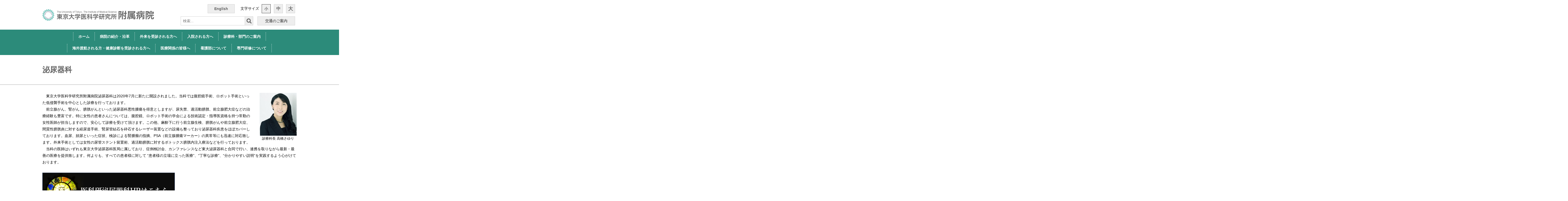

--- FILE ---
content_type: text/html
request_url: https://www.h.ims.u-tokyo.ac.jp/gairai/depts-05.html
body_size: 15128
content:
<!DOCTYPE html>
<html lang="ja">

<head prefix="og: http://ogp.me/ns# fb: http://ogp.me/ns/fb# article: http://ogp.me/ns/article#">

<!-- Global site tag (gtag.js) - Google Analytics -->
<script async src="https://www.googletagmanager.com/gtag/js?id=UA-151242676-1"></script>
<script>
  window.dataLayer = window.dataLayer || [];
  function gtag(){dataLayer.push(arguments);}
  gtag('js', new Date());

  gtag('config', 'UA-151242676-1');
</script>

	<meta charset="utf-8">
	<title>泌尿器科 | 東京大学医科学研究所附属病院</title>
	<meta property="og:type" content="article">
	<meta property="og:image" content="thumb.jpg">
	<meta property="og:title" content="総合診療科 | 東京大学医科学研究所附属病院">
	<meta property="og:site_name" content="東京大学医科学研究所附属病院">
	<meta name="viewport" content="width=device-width, initial-scale=1">
	<link rel="stylesheet" href="../style.css">

</head>

<body>

<header class="header">
<p class="title"><a href="../"><img src="../imsut_logo.png" alt="東京大学医科学研究所附属病院" height="45" width="422"></a></p>
<nav class="header_nav">
	<ul>
		<li class="language_button"><a href="../english/">English</a></li>
		<li class="fontsize_button">文字サイズ
			<ul>
				<li class="fontsize_small"><a href="">小</a></li>
				<li class="fontsize_medium"><a href="">中</a></li>
				<li class="fontsize_large"><a href="">大</a></li>
			</ul>
		</li>
		
		<li class="search_box">
			<form method="GET" action="http://www.google.co.jp/search" target="_self">
				<input type="text" name="q" value="" placeholder="検索..."><input type="submit" id="searchsubmit" value="">
				<input type="hidden" name="sitesearch" value="www.h.ims.u-tokyo.ac.jp">
				<input type="hidden" name="ie" value="UTF-8">
				<input type="hidden" name="oe" value="UTF-8">
				<input type="hidden" name="hl" value="ja">
			</form>
		</li>
		<li class="access_button"><a href="../access/accessmap.html">交通のご案内</a></li>
	</ul>
</nav>
</header>

<nav class="main_nav">
	<input type="checkbox" id="checked">
	<label class="nav_open" for="checked"><img src="../menu_icon.png" width="12" height="12" alt="MENU ICON">MENU</label>
	<label class="nav_close" for="checked"><img src="../close_icon.png" width="12" height="12" alt="CLOSE ICON">CLOSE</label>
	<ul class="main_nav_1">
		<li><a href="../">ホーム</a></li>
		<li><a href="../enkaku/enkaku-index.html">病院の紹介・沿革</a></li>
		<li><a href="gairai-index.html">外来を受診される方へ</a></li>
		<li><a href="../nyuin/nyuin-index.html">入院される方へ</a></li>
		<li><a href="./">診療科・部門のご案内</a></li>
	</ul><ul class="main_nav_2">
		<li><a href="../shindan/shindan-index.html">海外渡航される方・健康診断を受診される方へ</a></li>
		<li><a href="depts-23.html">医療関係の皆様へ</a></li>
		<li><a href="../nursing/index.html" target="_blank">看護部について</a></li>
		<li><a href="https://intimsut.jp/" target="_blank">専門研修について</a></li>
	</ul>
</nav>

<main class="main">
<h1>泌尿器科</h1>

<div class="portrait">
<img src="./img/sayuri_takahashi.jpg" height="168" width="140" alt="診療科長 高橋さゆり">診療科長 高橋さゆり
</div>

<p>　東京大学医科学研究所附属病院泌尿器科は2020年7月に新たに開設されました。当科では腹腔鏡手術、ロボット手術といった低侵襲手術を中心とした診療を行っております。<br>
　前立腺がん、腎がん、膀胱がんといった泌尿器科悪性腫瘍を得意としますが、尿失禁、過活動膀胱、前立腺肥大症などの治療経験も豊富です。特に女性の患者さんについては、腹腔鏡、ロボット手術の学会による技術認定・指導医資格を持つ常勤の女性医師が担当しますので、安心して診療を受けて頂けます。この他、麻酔下に行う前立腺生検、膀胱がんや前立腺肥大症、間質性膀胱炎に対する経尿道手術、腎尿管結石を砕石するレーザー装置などの設備も整っており泌尿器科疾患をほぼカバーしております。血尿、頻尿といった症状、検診による腎腫瘤の指摘、PSA（前立腺腫瘍マーカー）の異常等にも迅速に対応致します。外来手術としては女性の尿管ステント留置術、過活動膀胱に対するボトックス膀胱内注入療法などを行っております。<br>
　当科の医師はいずれも東京大学泌尿器科医局に属しており、症例検討会、カンファレンスなど東大泌尿器科と合同で行い、連携を取りながら最新・最善の医療を提供致します。何よりも、すべての患者様に対して “患者様の立場に立った医療”、“丁寧な診療”、“分かりやすい説明”を実践するよう心がけております。<br><br>

  <a href="https://www.imsut-uro.jp/" target="_blank"><img src="./img/imsut-uro2.png"></a><br><br>

 IMSUT Hospital Urology was established in July, 2020. We provide a comprehensive environment for the diagnosis and treatment of urologic cancer, dysuria, and overactive bladder. We offer laparoscopic surgery and robotic surgery by board-certified surgeons, which are recognized as minimally invasive care for adrenal tumors, renal cancer, ureteral cancer and prostate cancer. In addition to surgery, we use the latest knowledge to propose drug treatment, chemotherapy, and radiotherapy. Evidence-based medicine is our principle.<br><br>
 Sayuri Takahashi M.D.,Ph.D. is the deputy director of IMSUT Hospital Urology and a board-certified surgeon of laparoscopic and robotic surgery by the Japanese Society of Endourology. She has an expertise in laparoscopic surgery and robotic surgery in the treatment of prostate cancer, and kidney cancer. She completed an observership of the robotic surgery by professor Inderbir Gill at the University of Southern California with the financial support by the AUA/JUA Academic Scholar program. She completed her post-doctoral training at the Brady Urological Institute at Johns Hopkins University with research on prostate cancer. She is a member of the American Urologic Society.<br><br>

 Dr.Takahashi is available on Monday afternoon and Wednesday. An appointment is required.  
</p>

　<a href="https://www.imsut-uro.jp/eng/" target="_blank">https://www.imsut-uro.jp/eng/</a><br>

<h2>診療分野</h2>
<p>泌尿器科</p>

<h2>対象疾患</h2>
<p>【症状から】血尿、頻尿、排尿困難、排尿時痛、精巣の腫大など<br>
【検診結果より】尿潜血、ＰＳＡ高値、前立腺肥大症、腎尿管結石、水腎症など<br>
【病名】<br>
　良性疾患：腎尿管結石、膀胱結石、副腎腫瘍、排尿障害、過活動膀胱、間質性膀胱炎、陰嚢水腫など<br>
　悪性腫瘍：腎がん、腎盂・尿管がん、膀胱腫瘍、前立腺がん、精巣腫瘍<br>
【その他】港区前立腺がん検診
</p>

<h2>専門・特殊診療、得意分野</h2>
<p>腹腔鏡手術（副腎腫瘍、腎がん、腎盂尿管がん）<br>
ロボット手術（前立腺がん、腎がん）<br>
経尿道的手術（膀胱がん、前立腺肥大症、間質性膀胱炎）<br>
光線力学診断を用いた経尿道的膀胱腫瘍切除術（膀胱がん）<br>
尿路結石レーザー手術（腎結石、尿管結石、膀胱結石）<br>
去勢抵抗性前立腺がん（ホルモン治療、抗癌剤治療、放射線治療、核医学治療　塩化ラジウム<sup>223</sup>など）<br>
ボトックス膀胱内注入療法（過活動膀胱）
</p>


<ul class="link">
<a href="https://hospitalsfile.doctorsfile.jp/h/1024707/mt/4/" target="_blank"><img src="./img/hospitalsfile_takahashi.png"></a>
</ul>


<h2>外来担当医表</h2>

<table class="tanto">
<tr class="day">
	<th>曜日</th><th colspan="2">月</th><th colspan="2">火</th><th colspan="2">水</th><th colspan="2">木</th><th colspan="2">金</th>
</tr>
<tr>
	<th>AM<br>PM</th><th>AM</th><th>PM</th><th>AM</th><th>PM</th><th>AM</th><th>PM</th><th>AM</th><th>PM</th><th>AM</th><th>PM</th>
</tr>
<tr>
	<th>担当<br>医師</th>
	<td>医員</td>
	<td>高橋</td>
	<td>手術</td>
	<td>手術</td>
	<td>高橋<br>第2/4<br>特任助教</td>
	<td>第1/3/5<br>医員</td>
	<td>手術</td>
	<td>手術</td>
	<td>-</td>
	<td>特任助教</td>
</tr>
</table>

<h2>スタッフ</h2>

<div class="staff_list">

<section class="staff">
<h3>久米　春喜 <span class="yomi">(くめ　はるき)</span></h3>
<p>医師・教授（兼務） / 東京大学大学院医学系研究科泌尿器外科学分野教授</p>
<!-- <h4>専門領域</h4>
<p>感染症学、肝臓病学</p>
<h4>認定医・専門医等</h4>
<p>日本内科学会総合内科専門医・指導医、日本感染症学会専門医・指導医、日本消化器病学会消化器病専門医・指導医、日本肝臓学会肝臓専門医・指導医</p> -->
</section>

<section class="staff">
<h3>高橋　さゆり <span class="yomi">(たかはし　さゆり)</span></h3>
<p>医師・診療科長、特任准教授</p>
<h4>専門領域</h4>
<p>一般泌尿器科、前立腺がん、泌尿器悪性腫瘍、副腎外科</p>
<h4>認定医・専門医等</h4>
<p>医学博士、日本泌尿器科学会専門医・指導医、内分泌代謝科専門医、日本内視鏡外科学会技術認定医、日本泌尿器内視鏡学会泌尿器腹腔鏡技術認定医、泌尿器ロボット支援手術プロクター、日本がん治療認定医機構がん治療認定医、難病指定医　身体障害者福祉法指定医</p>
</section>

<section class="staff">
<h3>高橋　潤 <span class="yomi">(たかはし　じゅん)</span></h3>
<p>医師・特任助教</p>
<h4>認定医・専門医等</h4>
<p>日本泌尿器科学会専門医</p>
</section>

<section class="staff">
<h3>新見　文沙子<span class="yomi">(にいみ　ふさこ)</span></h3>
<p>医師・医員</p>
<h4>認定医・専門医等</h4>
<p>日本泌尿器科学会専門医</p>
</section>

<section class="staff">
<h3>菊池　あき<span class="yomi">(きくち　あき)</span></h3>
<p>医師・医員</p>
</section>

<section class="staff">
<h3>四方田　季澄 <span class="yomi">(よもだ　きすみ)</span></h3>
<p>医師・医員</p>
</section>

<section class="staff">
<h3>佐々木　俊哉 <span class="yomi">(ささき　としや)</span></h3>
<p>医師・医員</p>
</section>

<section class="staff">
<h3>大科　貴宏 <span class="yomi">(おおしな　たかひろ)</span></h3>
<p>医師・大学院生（臨床ゲノム腫瘍学分野）</p>
</section>

<section class="staff">
<h3>山田　大介 <span class="yomi">(やまだ　だいすけ)</span></h3>
<p>医師・招聘講師</p>
<h4>専門領域</h4>
<p>腎不全、腎移植</p>
<h4>認定医・専門医等</h4>
<p>医学博士、日本泌尿器科学会専門医・指導医、日本泌尿器内視鏡学会泌尿器腹腔鏡技術認定医、日本内視鏡外科学会技術認定医、泌尿器ロボット支援手術プロクター</p>
</section>

<section class="staff">
<h3>山田　雄太 <span class="yomi">(やまだ　ゆうた)</span></h3>
<p>医師・招聘講師</p>
<h4>専門領域</h4>
<p>ロボット手術</p>
<h4>認定医・専門医等</h4>
<p>医学博士、ロボット支援前立腺全摘除術プロクター、腹腔鏡技術認定医、日本がん治療認定医機構がん治療認定医</p>
</section>

<section class="staff">
<h3>野宮　明 <span class="yomi">(のみや　あきら)</span></h3>
<p>医師・招聘講師</p>
<h4>認定医・専門医等</h4>
<p>日本泌尿器科学会専門医・指導医</p>
</section>

<section class="staff">
<h3>田口　慧 <span class="yomi">(たぐち　さとる)</span></h3>
<p>医師・招聘講師</p>
<h4>専門領域</h4>
<p>尿路上皮癌、前立腺癌、ロボット手術、ウイルス療法</p>
<h4>認定医・専門医等</h4>
<p>医学博士、日本泌尿器科学会専門医・指導医、日本がん治療認定医機構がん治療認定医、がんプロフェッショナル養成基盤推進プラン修了、ぼうこうおよび直腸機能障害指定医</p>
</section>

<section class="staff">
<h3>亀井　潤 <span class="yomi">(かめい　じゅん)</span></h3>
<p>医師・招聘講師</p>
<h4>専門領域</h4>
<p>下部尿路機能障害、尿路性器感染症、ロボット手術、女性泌尿器科</p>
<h4>認定医・専門医等</h4>
<p>医学博士、日本泌尿器科学会　専門医・指導医、日本泌尿器内視鏡学会　泌尿器腹腔鏡手術技術認定医、泌尿器ロボット支援手術プロクター、日本排尿機能学会　排尿機能専門医、日本化学療法学会　抗菌化学療法認定医、日本がん治療認定医機構　がん治療認定医</p>
</section>

<section class="staff">
<h3>藤井　陽一 <span class="yomi">(ふじい　よういち)</span></h3>
<p>医師・招聘講師</p>
<h4>認定医・専門医等</h4>
<p>日本泌尿器科学会専門医</p>
</section>

<section class="staff">
<h3>山本　幸 <span class="yomi">(やまもと　さち)</span></h3>
<p>医師・招聘講師</p>
<h4>認定医・専門医等</h4>
<p>日本泌尿器科学会専門医・指導医</p>
</section>

<section class="staff">
<h3>渡邉　大仁 <span class="yomi">(わたなべ　だいじ)</span></h3>
<p>医師・招聘講師</p>
<h4>認定医・専門医等</h4>
<p>日本泌尿器科学会専門医</p>
</section>

<section class="staff">
<h3>野崎　圭夏 <span class="yomi">(のざき　けいな)</span></h3>
<p>医師・招聘講師</p>
<h4>認定医・専門医等</h4>
<p>日本泌尿器科学会専門医・指導医、日本泌尿器内視鏡学会　泌尿器腹腔鏡手術技術認定医</p>
</section>

</div>

<h2>診療方針</h2>
<p>・完全予約制です。<br>
・セカンドオピニオンご希望の場合は可能な限り前医での診療内容の資料をお持ち下さい。<br>
</p>

<h2>リンク</h2>

<ul class="link">
<li><a href="https://www.imsut-uro.jp/" target="_blank">東京大学医科学研究所付属泌尿器科HP </a></li>
<li><a href="https://www.imsut-uro.jp/eng/" target="_blank">IMSUT Hospital Urology </a></li>
</ul>

</main>

<footer class="footer">
<nav class="sub_nav">
<ul>
<li><a href="../contact.html">お問い合わせ</a></li>
<li><a href="../privacy/index.html">プライバシーポリシー</a></li>
<li><a href="../sitemap.html">サイトマップ</a></li>
</ul>
</nav>
<p class="copyright"><a href="http://www.u-tokyo.ac.jp" target="_blank">&copy; 国立大学法人東京大学</a></p>
<p class="copyright"><a href="http://www.ims.u-tokyo.ac.jp" target="_blank">&copy; 東京大学医科学研究所</a></p>
<p class="copyright"><a href="http://www.h.ims.u-tokyo.ac.jp" target="_blank">&copy; 東京大学医科学研究所附属病院</a></p>
</footer>

<script src="../jquery-2.2.4.min.js"></script>
<script src="../script.js"></script>

</body>

</html>


--- FILE ---
content_type: text/css
request_url: https://www.h.ims.u-tokyo.ac.jp/style.css
body_size: 28934
content:
@charset "utf-8";


/*****************************************************************************

RESET

*****************************************************************************/

html,
body,
div,
h1, h2, h3, h4,h5, h6,
p,
blockquote, pre,
ul, ol, li,
dl, dt, dd, 
form, fieldset, input, textarea,
table, caption, tbody, thead, tfoot, tr, th, td,
header, footer, main, aside, article, section, nav, hgroup, figure, figcaption,
audio, video
{
	margin: 0;
	padding: 0;
}

main {
	display: block;
}

fieldset,
img{
	border : 0;
	vertical-align : middle;
}



/*****************************************************************************

COMMON

*****************************************************************************/

html {
	position:relative;
	overflow: auto;
	font-size: 14px;
}

body {
	background-color: #fff;
	line-height: 1.8;
	font-family: 'Lucida Grande', 'Lucida Sans Unicode', 'Hiragino Kaku Gothic Pro', 'ヒラギノ角ゴ Pro W3', メイリオ, Meiryo, 'ＭＳ Ｐゴシック', Helvetica, Arial, Verdana, sans-serif;
	overflow: hidden;
	margin-bottom: 180px;
}

a {
	color: #2C8B7A;
	text-decoration: underline;
}

a:hover {
}

.main {
	position:relative;
	display: block;
	max-width: 960px;
	width: 90%;
	margin: 0 auto 3rem;
}


/*
HEADER
*****************************************************************************/

.header {
	width: 90%;
	max-width: 960px;
	margin: 0 auto;
	overflow: auto;
}

.title {
	position: relative;
	width: 100%;
	height: 100px;
	margin: 0 auto;
}

.title img {
	display: block;
	position: absolute;
	top: 0;
	bottom: 0;
	right: 0;
	left: 0;
	margin: auto;
	width: 422px;
	height: 45px;
	width: 100%;
	max-width: 422px;
	height: auto;
}

.header_nav {
	position: relative;	
	width: 100%;
	max-width: 480px;
	margin-top: 0;
	margin-bottom: 10px;
	margin-left: auto;
	margin-right: auto;
	text-align: center;

}

.header_nav a {
	text-decoration: none;
}

.header_nav ul {
	list-style-type: none;
}

.header_nav ul li {
	margin: 0;
	padding: 0;
	vertical-align: middle;
}

.header_nav ul li.access_button,
.header_nav ul li.fontsize_button ul li,
.header_nav ul li.language_button
{
	position: relative;
	height: 32px;
	border: 1px solid #ccc;
	background-color: #eee;
	margin: 6px;
}

.selected {
	border-color: #333 !important;
}

.header_nav ul li.access_button a ,
.header_nav ul li.fontsize_button ul li a,
.header_nav ul li.language_button a
{
	display: block;
	text-align: center;
	vertical-align: middle;
	line-height: 44px;
	margin: -6px;
	font-weight: bold;
	color: #666;
}

.header_nav ul li.access_button {
	width: 140px;
	clear: both;
	display: inline-block;
}

.header_nav ul li.fontsize_button {
	margin: 0 0 0 12px;
	display: inline-block;
}

.header_nav ul li.fontsize_button ul {
	display: inline-block;
	vertical-align: middle;
}

.header_nav ul li.fontsize_button ul li {
	width: 32px;
	float: left;
}

.fontsize_small {
	font-size: 14px;
}

.fontsize_medium {
	font-size: 16px;
}

.fontsize_large {
	font-size: 18px;
}

.header_nav ul li.language_button {
	clear: both;
	width: 100px;
	display: inline-block;
}

.header_nav ul li.search_box {
	display: inline-block;
}

.header_nav ul li.search_box input[type="text"] {
	width: 225px;
	height: 16px;
	padding: 8px;
	font-size: 1em;
	vertical-align: middle;
	margin: 6px 0 6px 6px;
	background: #fff;
	border: 1px solid #ccc;
	border-right: none;
}

.header_nav ul li.search_box input[type="submit"] {
	width: 32px;
	height: 0;
	padding-top: 32px;
	overflow: hidden;
	background: #eee url("search_icon.png") no-repeat center center;
	background-size: 20px 20px;
	border-style: none;
	vertical-align: middle;
	margin: 6px 6px 6px 0;
	border: 1px solid #ccc;
}


/*
MAIN NAVIGATION
*****************************************************************************/

#checked {
	display: none;
}

.main_nav label {
	font-size: 1.25rem;
}

.main_nav label:hover {
	/*background-color: rgba(255,255,255,0.1);*/
	background-color: #32a08c;
	cursor : pointer;
}

#checked:checked ~ .nav_open {
	display: none;
}

#checked:checked ~ .nav_close {
	display: block;
}

#checked:checked ~ ul {
	height: auto;
}



.main_nav {
	min-height: 44px;
	text-align: center;
	background-color: #2C8B7A;
	margin-bottom: 30px;
}

.main_nav ul {
	list-style-type: none;
	font-weight: bold;
	font-size: 1rem;
	height: 0;
	overflow: hidden;
}

.main_nav li {
	margin: 0;
	padding: 0;
	border-bottom: 1px solid #fff;
	text-indent: 0;
}

.main_nav li a {
	display: block;
	padding: 0 0;
	min-height: 44px;
	line-height: 44px;
	color: #fff;
	text-decoration: none;
	border-bottom: none;
}

.main_nav li a:hover {
	/*background: #2C8B7A;*/
	background-color: #32a08c;
}

.main_nav .nav_close {
	display: none;
	margin: 0;
	padding: 0;
	color: #fff;
	min-height: 44px;
	line-height: 44px;
	border-bottom: 1px solid #fff;
}

.main_nav .nav_open {
	position: relative;
	display: block;
	margin: 0;
	padding: 0;
	color: #fff;
	min-height: 44px;
	line-height: 44px;
	border-bottom: 1px solid #fff;
}

.main_nav .nav_close img, .main_nav .nav_open img {
	margin-right: 0.5rem;
}


/*
FOOTER
*****************************************************************************/

.footer {
	position: absolute;
	bottom: 0;
	width: 100%;
	text-align: center;
	background-color: #2C8B7A;
	padding: 0;
}

.footer .copyright {
	font-weight: bold;
	color: #fff;
	margin: 0;
}

.footer a {
	display: block;
	box-sizing: border-box;
	min-height: 44px;
	line-height: 1.5;
	padding: 1em;
	color: #fff;
	text-decoration: none;
	border-bottom: none;
}

.footer a:hover {
	color: #fff;
	text-decoration: none;
	background-color: #32a08c;
}


/*
SUB NAVIGATION
*****************************************************************************/

.sub_nav ul {
	list-style-type: none;
	font-weight: bold;
	font-size: 1rem;
}

.sub_nav li {
	margin: 0;
	padding: 0;
	border-bottom: 1px solid #fff;
}

.sub_nav li a {
	display: block;
	padding: 0 0;
	min-height: 44px; 
	line-height: 44px;
}


/*
SIDE NAV
*****************************************************************************/

.side_nav {

}

.main .side_nav ul {
	list-style-type: none;
	margin: 0;
}

.main .side_nav li {
	margin: 0 0 15px;
}

.main .side_nav li a {
	display: block;
	padding: 0.5em 1em;
	border: 1px solid #aaa;
	border-radius: 5px;
	font-weight: bold;
	text-decoration: none;
	text-align: center;
}

.side_nav li a:hover {
	text-decoration: none;

	background-color: #f0f0f0;
}

.main .side_nav li br {
	display: none;
}




/*****************************************************************************

INDEX.HTML

*****************************************************************************/


/*
INFORMATION
*****************************************************************************/

.information {
	padding: 2% 2% 1%;
}

.main .information h3 {
	margin: 0.5em 0.5em 1em;
	line-height: 1.5;
}

.information h4 {
	font-size: 1rem;
	color: #444;
	padding: 0.5em 1em;
	background-color: #ddd;
	margin-bottom: 10px;
}

.information p {
	margin-left: 1em;
}

.top {
	position: relative;
	overflow : hidden;
	background-color: #eee;
}

.top_img {
	position: relative;
	width: 100%;
	overflow: hidden;
	background-color: #ddd;
}

.top_img:before {
	content:"";
	display: block;
	padding-top: 56.25%;
}

.top_img img {
	width: auto;
	height: auto;
	min-width: 100%;
	min-height: 100%;
	max-width: inherit;
	position: absolute;
	top: 0;
	bottom: 0;
	left: 0;
	right: 0;
	margin: auto;
}


/*
INFO BOX
*****************************************************************************/

.info {
	clear: both;
	background-color: #f0f0f0;
	margin: 2em 0;
	padding-bottom: 1em;
}

.main .info h3 {
	margin: 0;
	background-color: #aaa;
	color: #fff !important;
	padding: 0.25em 1em;
	border: none;
	font-size: 1.2rem;
}

.info dl {
	margin: 0 2em;
	padding: 1em 0;
	border-top: 1px solid #fff; 
}

.info dl:first-of-type {
	border-top: none;
}

.info dt {
	width: 7em;
	font-weight: bold;
}

.info dd {
	margin-left: 1em;
}

/* 20200221追加 */
.info db {
	font-weight: bold;
}

/*****************************************************************************

PAGE.HTML

*****************************************************************************/


.main img  {
	max-width: 100%;
	height: auto;
}


.main h1 {
	border-bottom: 2px solid #ccc;
	margin: 0 -500% 30px;
	padding: 0 500% 30px;
	color: #666;
	font-size: 2rem;
}

.main h2 {
	font-size: 1.5rem;
	margin: 2em 0 1em;
	line-height: 1.5;
	color: #666;
	border-bottom: 2px solid #ddd;
	clear: both;
}



.main h3 {
	font-size: 1.25rem;
	margin: 1.5em 0 0.5em;
	color: #333;
}

.main h5 {
	font-size: 1.5rem;
	margin: 2em 0 1em;
	line-height: 1.5;
	color: #666;
	border-bottom: 0px solid #ddd;
	clear: both;
}

.main ul, .main ol {
	margin: 1em 0 2em 2em;
}

.main li {
	margin-bottom: 0.5em;
}

.main db {
	font-weight: bold;
}

.main ul ul,
.main ul ol,
.main ol ul,
.main ol ol
{
	margin-bottom: 0;
	margin-top: 0.5em;
}

ol.maru > li {
	position: relative;
	list-style-type: none;
	margin-left: 0;
	margin-bottom: 1em;
}

ol.maru > li:before {
	position: absolute;
	left: -1.5em;
}

ol.maru > li:nth-child(1):before {
	content: "\02460";
}

ol.maru > li:nth-child(2):before {
	content: "\02461";
}

ol.maru > li:nth-child(3):before {
	content: "\02462";
}

ol.maru > li:nth-child(4):before {
	content: "\02463";
}

ol.maru > li:nth-child(5):before {
	content: "\02464";
}

ol.maru > li:nth-child(6):before {
	content: "\02465";
}

ol.maru > li:nth-child(7):before {
	content: "\02466";
}

ol.maru > li:nth-child(8):before {
	content: "\02467";
}

ol.maru > li:nth-child(9):before {
	content: "\02468";
}

ol.maru > li:nth-child(10):before {
	content: "\02469";
}

ol.kakko > li {
	position: relative;
	list-style-type: none;
	margin-left: 0;
	margin-bottom: 1em;
}

ol.kakko > li:before {
	position: absolute;
	left: -1.5em;
}

ol.kakko > li:nth-child(1):before {
	content: "\02474";
}

ol.kakko > li:nth-child(2):before {
	content: "\02475";
}

ol.kakko > li:nth-child(3):before {
	content: "\02476";
}

ol.kakko > li:nth-child(4):before {
	content: "\02477";
}

ol.kakko > li:nth-child(5):before {
	content: "\02478";
}

ol.kakko > li:nth-child(6):before {
	content: "\02479";
}

ol.kakko > li:nth-child(7):before {
	content: "\0247a";
}

ol.kakko > li:nth-child(8):before {
	content: "\0247b";
}

ol.kakko > li:nth-child(9):before {
	content: "\0247c";
}

ol.kakko > li:nth-child(10):before {
	content: "\0247d";
}


.main table.general {
	width: 100%;
	border-collapse: separate;
	border-spacing: 3px;
	text-align: center;
	font-size: 0.7rem;
	line-height: 1.2em;
}

.main table.general th {
	background-color: #ddd;
	padding: 1em 0.5em;
}

.main table.general td {
	background-color: #f0f0f0;
	padding: 1em 0.5em;
}


.main table.to_table {
	border-collapse: separate;
	border-spacing: 3px;
	text-align: center;
}

.main table.to_table th {
	background-color: #ddd;
	padding: 0.5em;
}

.main table.to_table td {
	background-color: #f0f0f0;
	padding: 0.5em;
}

.main table.to_table tr td:last-child {
	text-align: right;
}


.main table.enkaku {
	width: 100%;
	border-collapse: separate;
	border-spacing: 2px 6px;
	margin-bottom: 3em;
}

.main table.enkaku th {
	background-color: #e0e0e0;
	font-weight: normal;
	text-align: left;
	width: 7em;
	padding: 0.25em 0.5em;
	vertical-align: top;
}

.main table.enkaku td {
	background-color: #efefef;
	padding: 0.25em 0.5em;
}

.main div.kouho {
	width: 100%;
	max-width: 600px;
	margin-bottom: 2em;
	text-align: center;
	margin: 0 auto 2em;
}

.main div.kouho a {
	display: block;
	text-decoration: none;
	padding: 0.5em 1em;
	background-color: #f3f3f3;
	border-left: 1em solid #ccc;
	margin-bottom: 0.5em;
	font-weight: normal;
}

.main div.kouho a b::after {
  content: "\A" ;
  white-space: pre;
}

.main div.kouho a:hover {
	background-color: #e0e0e0;
}

.main table.kenshin {
	width: 100%;
	border-collapse: separate;
	border-spacing: 1px 10px;
}

.main table.kenshin th {
	background-color: #e0e0e0;
	text-align: center;
	width: 4em;
	padding: 0.5em 0.5em;
	vertical-align: top;
}

.main table.kenshin th a {
	text-decoration: none;
}

.main table.kenshin td {
	background-color: #efefef;
	padding: 0.5em 0.5em;
}

.main table.tanto {
	table-layout: fixed;
	width: 100%;
	border-collapse: collapse;
}

.main table.tanto .small_notice {
	font-size: 0.8em;
	display: block;
	margin-top: -0.4em;
}

.main table.tanto tr {
	display: block;
	float: left;
	width: 20%;
}

.main table.tanto tr:last-child {
	width: 60%;
}

.main table.tanto tr th,
.main table.tanto tr td {
	display: block;
	border-right: 1px solid #fff;
	box-sizing: border-box;
	padding: 0.5em;
	text-align: center;
	vertical-align: middle;
}

.main table.tanto tr th:nth-child(odd),
.main table.tanto tr td:nth-child(odd)
{
	border-bottom: 4px solid #fff;
}

.main table.tanto tr th:nth-child(even),
.main table.tanto tr td:nth-child(even)
{
	border-bottom: 1px solid #fff;
}

.main table.tanto tr:first-child th:nth-child(even),
.main table.tanto tr:first-child td:nth-child(even)
{
	border-bottom: 4px solid #fff;
}

.main table.tanto tr th{
	background-color: #e0e0e0;
	line-height: 1.5;
	height: 7em;
}

.main table.tanto tr td{
	background-color: #efefef;
	line-height: 1.5;
	height: 7em;
}

.main table.tanto tr:first-child th {
	height: 14em;
}

.main table.tanto tr:first-child th:first-child {
	height: 5em;
}

.main table.tanto th:first-child {
	height: 5em;
}

.main table.staff_list {
	margin-top: 1em;
}

.main table.staff_list tr {
	display: block;
	margin-bottom: 1em;
	border-bottom: 1px dotted #ccc;
}

.main table.staff_list tr:last-child {
	border-bottom: none;
}

.main table.staff_list td {
	display: block;
	margin-left: 0.5em;
	margin-bottom: 0.5em;
	line-height: 1.5em;
}

.main table.staff_list td:last-child {
	padding-bottom: 0.5em;
}

.main table.staff_list td:first-child {
	font-weight: bold;
	margin-left: 0;
}

.main table.staff_list tr:last-child td {
	border-bottom: none;
}

.main ul.nomark {
	list-style-type: none;
}

.main .frame {
	background-color: #f3f3f3;
	padding: 1.5em 2em;
	margin: 1.5em 0;
}

.main .frame .frame {
	padding: 0.5em 1.5em;
	margin: 1.5em 0;
}

.main .frame h2:first-child,
.main .frame h3:first-child,
.main .frame h4:first-child
{
	margin-top: 0;
}

.main .frame h3 {
	margin-bottom: 1em;
}

.main .frame p:last-child {
	margin-bottom: 0;
}

.main .frame ul:last-child {
	margin-bottom: 0;
}

.main .frame li:last-child {
	margin-bottom: 0;
}

.main ul.notice_list {
	list-style-type: none;
}

.main ul.notice_list li {
	text-indent: -1em;
	margin-left: 1em;
}

.main ul.notice_list li:before {
	content: '※';
}

.main .staff_list .yomi {
	font-weight: normal;
	font-size: 0.8em;
}

.main .staff_list .staff {
	margin: 0;
	padding: 1em;
	/*border-top: 1px dotted #ccc;*/
	background-color: #efefef;
	margin-bottom: 4px;
}

.main .staff_list h3 {
	font-size: 1.2em;
	margin: 0;
}

.main .staff_list h4 {
	font-size: 0.9em;
	margin-top: 1em;
	margin-bottom: 0;
	color: #333;
}

.main .staff_list p {
	line-height: 1.5;
}

.main .portrait {
	float: right;
	width: 141px;
	text-align: center;
	font-size: 0.9em;
	margin: 0 0 15px 25px;
	clear: both;
}

.main .illustration_r {
	float: right;
	width: 280px;
	text-align: center;
	font-size: 0.9em;
	margin: 0 0 15px 25px;
	clear: both;
}

.main .illustration_l {
	float: left;
	width: 280px;
	text-align: center;
	font-size: 0.9em;
	margin: 15px 25px 0 0;
	clear: both;
}

.main p {
	margin-bottom: 1em;
}

.main a {
	font-weight: bold;
}

.gairai_tanto table {
	width: 100%;
	max-width: 600px;
	border-collapse: separate;
	border-spacing: 3px;
}

.gairai_tanto table th {
	background-color: #ddd;
	padding: 0.5em;
}

.gairai_tanto table td {
	background-color: #f0f0f0;
	padding: 0.5em;
	text-align: center;
	width: 45%;
}

.gairai_tanto table td div {
	font-weight: bold;
}

.gairai_tanto table td span {
	font-size: 82%;
}

dl.contact dt {
	float: left;
	width: 6em;
	font-weight: bold;
}

dl.contact dd {
	margin-left: 7em;
	margin-bottom: 1em;
}


/*****************************************************************************

DEPTS.HTML

*****************************************************************************/


/*
BRANCH BUTTONS
*****************************************************************************/

.branch_buttons {
	font-size: 0;
}

.branch_buttons li {
	display: block;
	font-size: 1.14rem;
	margin: 0 auto;
	text-align: center;
	width: 90%;
	margin-bottom: 1em;
}

ul.branch_buttons {
	line-height: 1;
}

.branch_buttons li a,
.branch_buttons li span
 {
	display: block;
	padding: 0.75em 1em;
	border: 1px solid #ccc;
	border-radius: 5px;
	text-decoration: none;
}

.branch_buttons li span {
	color: #aaa;
}

.branch_buttons li a:hover {
	background-color: #eee;
}

ul.link a {
	font-size: 1.14em;
}

ul.link a2 {
	font-size: 1.14em;
	font-weight: bold;
}

/*
INDEX BRANCH BUTTON
*****************************************************************************/

.index_branch {
	max-width: 560px;
	margin: 0 auto;
	text-align: center;
}

.index_branch div {
	margin-bottom: 1.5em;
}

.index_branch .index_branch_button {
	display: inline-block;
	vertical-align: middle;
	font-size: 1.14rem;
	text-align: center;
	width: 200px;
	line-height: 1.5;
}

.index_branch .index_branch_description {
	display: inline-block;
	vertical-align: middle;
	line-height: 1.5;
	margin-left: 0;
	width: 100%;
}

.index_branch .index_branch_button a,
.index_branch .index_branch_button span
 {
	display: block;
	padding: 0.5em 1em;
	border: 1px solid #ccc;
	border-radius: 5px;
	text-decoration: none;
}

.index_branch .index_branch_button span {
	color: #aaa;
}

.index_branch a:hover {
	background-color: #eee;
}

table.flow_diag {
	margin-top: 60px;
}

table.flow_diag tr {
	display: block;
}

table.flow_diag td {
	display: block;
	vertical-align: top;
	padding-bottom: 60px;
	color: #333;
	padding-left: 2em;
}

table.flow_diag td:first-of-type {
	padding-bottom: 1em;
	padding-left: 0;
}

table.flow_diag ul {
	margin-top: 0;
	margin-bottom: 0.5em;
	margin-left: 3.5em;
}

table.flow_diag li {
	margin-bottom: 0;
}

table.flow_diag h3 {
	margin-top: 0;
	font-size: 14px;
	font-weight: normal;
	margin-left: 1em;
	text-indent: -1em;
}

table.flow_diag h3 b {
	font-weight: bold;
	font-size: 1.5em;
}

table.flow_diag h4 {
	color: #555;
	margin-top: 1em;
	margin-left: 1em;
}

table.flow_diag img {
	margin-top: 1em;
}

table.flow_diag p {
	margin-left: 2em;
}

table.flow_diag p.flow_image {
	display: inline-block;
	margin-left: 0;
	vertical-align: top;
}



/*****************************************************************************

kifu/index.html

*****************************************************************************/

.kifu_message:after {
	display: block;
	clear: both;
	content: "";
}

.kifu_portrait {
	width: 100%;
	text-align: center;
}


.kifu_portrait .byoincho {
	font-weight:bold;
	font-size: 110%;
}


.button a {
	display: inline-block;
	padding: 0.5em 1.5em;
	background-color: #2C8B7A;
	border: 1px solid #2C8B7A;
	border-radius: 5px;
	text-decoration: none;
	font-weight: bold;
	color: #fff;
	line-height: 2em;
}

.button a:hover {
	background-color: #fff;
	color: #2C8B7A;
}

.button span {
	display: inline-block;
	padding: 0.5em 1.5em;
	background-color: #2C8B7A;
	border: 1px solid #2C8B7A;
	border-radius: 5px;
	text-decoration: none;
	font-weight: bold;
	color: #fff;
	line-height: 2em;
	opacity:0.5;
}

.kifu_mokuteki {
	margin-top: 40px;
}

.kifu_mokuteki div {
	width: 100%;
	padding: 0 3%;
	box-sizing: border-box;
}

.kifu_mokuteki h3 {
	text-align: center;
	margin-top: 1em;
}

.kifu_mokuteki div {
	margin: 0 auto 3em;
	text-align: center;
	max-width: 100%;
	width: 400px;
}

.kifu_mokuteki div p {
	text-align: justify;

}

.kifu_mokuteki img {
	max-width: 100%;
	width: 240px;
	height: auto;
}



/*****************************************************************************

byoushitsu.html

*****************************************************************************/


.main .byoushitsu img {
	width: 360px;
}



/*****************************************************************************

kouenkai.html

*****************************************************************************/

.main p.kouenkai_img {
	text-align: center;
	margin: 30px 0;
}

.main p.kouenkai_img img {
	width: 400px;
	max-width: 100%;
}



/*****************************************************************************

SITEMAP.HTML

*****************************************************************************/


.sitemap h2 a {
	text-decoration: none;
}

.sitemap h3 a {
	text-decoration: none;
}

.sitemap li a {
	text-decoration: none;
}




/*****************************************************************************

INNAI_MAP.HTML

*****************************************************************************/


.ichigokan_map {
	text-align: center;
}

.floor_guide {
	text-align: center;
	margin-top: 40px;
}

main p.floors {
	display: inline-block;
	text-align: center;
	margin-bottom: 30px;
	vertical-align: top;
	margin-right: 20px;
}

.main ul.floor_select_buttons {
	list-style-type: none;
	margin: 0;
	text-align: center;
	margin-bottom: 30px;
}

ul.floor_select_buttons li {
	display: inline-block;
	margin: 0 5px;
}

.floor_select_buttons a {
	display: table-cell;
	text-decoration: none;
	padding: 0 2em;
	border: 1px solid #ccc;
	box-sizing: border-box;
	height: 44px;
	border-radius: 5px;
	vertical-align: middle;
}

.floor_select_buttons a:hover {
	cursor: pointer;
	background-color: #eee;
}

.floor_maps {
	display: inline-block;
	width: 412px;
}

.floor_map {
	text-align: center;
}



/*****************************************************************************

ENGLISH PAGE

*****************************************************************************/


.main ul.notice_list_e {
	list-style-type: none;
}

.main ul.notice_list_e li {
	text-indent: -1em;
	margin-left: 1em;
}

.main ul.notice_list_e li:before {
	content: '* ';
}



/*****************************************************************************

MEDIA QUERIES (min-width: 600px)

*****************************************************************************/


@media (min-width: 600px) {


.main table.general {
	font-size: 0.8rem;
}

.main table.tanto tr {
	display: table-row;
	float: none;
	width: auto;
}

.main table.tanto tr:last-child {
	width: auto;
}

.main table.tanto tr th,
.main table.tanto tr td {
	display: table-cell;
}

.main table.tanto tr:first-child th {
	height: auto;
}

.main table.tanto tr:first-child th:first-child {
	height: auto;
}

.main table.tanto th:first-child {
	height: auto;
}

.main table.tanto tr th:nth-child(odd),
.main table.tanto tr td:nth-child(odd)
{
	border-bottom: 1px solid #fff;
}

.main table.tanto tr:first-child th:nth-child(even),
.main table.tanto tr:first-child td:nth-child(even)
{
	border-bottom: 1px solid #fff;
}

.main table.tanto tr th:nth-child(odd),
.main table.tanto tr td:nth-child(odd)
{
	border-right: 4px solid #fff;
}

.main table.tanto tr:first-child th,
.main table.tanto tr:first-child td
{
	border-right: 4px solid #fff;
}


.main table.staff_list {
	border-collapse: collapse;
}


.main table.staff_list tr {
	display: table-row;
	margin-bottom: 0;
}

.main table.staff_list td {
	display: table-cell;
	margin: 0em;
	white-space: nowrap;
	vertical-align: top;
	padding: 1em 0.5em;
}

.main table.staff_list td:last-child {
	white-space: normal;
}

.branch_buttons li {
	display: inline-block;
	width: 48%;
	margin: 1%;
}

.index_branch {
	text-align: left;
}

.index_branch .index_branch_description {
	width: 300px;
	margin-left: 20px;
}

table.flow_diag tr {
	display: table-row;
}

table.flow_diag td {
	display: table-cell;
	padding-bottom: 60px;
}

table.flow_diag td:first-of-type {
	padding-bottom: 60px;
}


.main div.kouho a b::after {
	content: none;
}

.main div.kouho {
	text-align: left;
}


.kifu_portrait {
	width: 256px;
	float: left;
	margin-right: 30px;
}

.kifu_mokuteki div {
	display: inline-block;
	vertical-align: top;
	width: 33.33%;
	padding: 0 3%;
	box-sizing: border-box;
}

.kifu_mokuteki img {
	width: 100%;
	height: auto;
}

.kouenkai_img {

}


}


/*****************************************************************************

MEDIA QUERIES (min-width: 720px)

*****************************************************************************/

@media (min-width: 720px) {

/*
INFORMATION & TOP_IMAGE
*****************************************************************************/

.information {
	width: 46%;
}

.top_img {
	position: absolute;
	top: 0;
	bottom: 0;
	right: 0;
	left: auto;
	width: 50%;
	text-align: center;
	overflow: hidden;
}

.top_img:before {
	content: none;
}

.top_img img {
	position: absolute;
	margin: auto;
	width: auto;
	max-width: initial;
	min-width:100%;
	height: 100%;
	top: 50%;
	left: 50%;
	transform: translate(-50%, -50%);
	right: auto;
	bottom: auto;
}


}

/*****************************************************************************

MEDIA QUERIES (min-width: 880px)

*****************************************************************************/

@media (min-width: 880px) {

html {
	min-height: 100%;
	position: relative;
}

body {
	margin-bottom: 10rem;
}

.title a {
	text-decoration: none;
}

.header_nav {
	float: none;
	max-width: 100%;
}

.main table.general {
	font-size: 0.9rem;
}


/*
MAIN NAVIGATION
*****************************************************************************/

.main_nav {
	border-bottom: 1px solid #fff;
	padding: 4px 0;
}

.main_nav .nav_close, .main_nav .nav_open {
	display: none;
}

.main_nav ul {
	height: auto;
	font-size: 0;
	color: #fff;
	list-style-type: none;
	margin: 0;
	line-height: 1;
	white-space: nowrap
}

.main_nav ul.main_nav_1, .main_nav ul.main_nav_2 {
	display: inline-block;
	line-height: 1;
	vertical-align: bottom;
}

.main_nav ul.main_nav_2 {
	margin-left: -1px;
}

.main_nav li {
	margin: 6px 0;
	padding: 0 5px;
	height: 32px;
	overflow: visible;
	text-indent: 0;
	font-size: 1rem;
	font-weight: bold;
	display: inline-block;
	border-right: 1px dotted #fff;
	border-bottom: 0;
	line-height: 1;
	vertical-align: bottom;
}

.main_nav li:first-child {
	border-left: 1px dotted #fff;
}

.main_nav li a {
	display: block;
	text-align: center;
	vertical-align: middle;
	margin: -6px 0;
	line-height: 44px;
	font-weight: bold;
	padding: 0 1em;
}


/*
SUB NAVIGATION
*****************************************************************************/

.sub_nav {
	padding: 4px 0;
}

.sub_nav ul {
	font-size: 0;
	color: #fff;
	list-style-type: none;
	margin: 0;
	line-height: 1;
}

.sub_nav li {
	margin: 6px 0;
	padding: 0 5px;
	height: 32px;
	overflow: visible;
	text-indent: 0;
	font-size: 1rem;
	font-weight: bold;
	display: inline-block;
	border-right: 1px dotted #fff;
	border-bottom: 0;
	line-height: 1;
	vertical-align: bottom;
}

.sub_nav li:first-child {
	border-left: 1px dotted #fff;
}

.sub_nav li a {
	display: block;
	text-align: center;
	vertical-align: middle;
	margin: -6px 0;
	line-height: 44px;
	font-weight: bold;
	padding: 0 1em;
}


/*
SIDE NAV
*****************************************************************************/

.main .side_nav ul {
	font-size: 0;

}

.main .side_nav li {
	display: inline-table;
	width: 24.1%;
	margin-left: 1.2%;
	margin-right: 0;
	margin-bottom: 0;
	font-size: 1rem;
	vertical-align: middle;
	height: 4.5em;
}

.main .side_nav li:first-child {
	margin-left: 0;
}

.main .side_nav li a {
	display:table-cell;
	height: 100%;
	vertical-align: middle;
	text-align: center;
	line-height: 1.5;
}

.main .side_nav li br {
	display: inherit;
}

/*
FOOTER COPYRIGHT
*****************************************************************************/

.footer .copyright {
	padding: 4px 0;
	display: inline-block;
	margin-bottom: 10px;
}

.footer .copyright a {
	display: block;
	text-align: center;
	vertical-align: middle;
	margin: 0;
	min-height: 44px;
	line-height: 44px;
	font-weight: bold;
	padding: 0 1em;
}

h3 {
	text-align: left;
}

.tanto table {
	width: 100%;
}

.branch_buttons li {
	width: 31.3333%;
	margin: 1%;
}

}

/*****************************************************************************

MEDIA QUERIES (min-width: 1000px)

*****************************************************************************/

@media (min-width: 1040px) {

.header_nav {
	float: right;
	text-align: right;
	max-width: 480px;
	margin: 10px 0;
}

.title {
	float: left;
	height: 112px;
	width: 422px;
	margin: 0;
	border-bottom: none;
}

.title img {
	right: auto;
	left: auto;
}

.main table.general {
	font-size: 0.9rem;
}


}

/* --YouTubeサイズ調整-- */
.video {
position: relative;
height: 0;
padding: 30px 0 56.25%;
overflow: hidden;
}

.video iframe {
position: absolute;
top: 0;
left: 0;
width: 100%;
height: 100%;
}

/*****************************************************************************

外科（depts-06.html）

*****************************************************************************/

.main p.geka_staff {
	text-align: center;
	margin: 30px 0;
}

--- FILE ---
content_type: application/javascript
request_url: https://www.h.ims.u-tokyo.ac.jp/script.js
body_size: 1506
content:
$(function(){

/*
  フォントサイズボタン
*/

  $('.header_nav ul li.fontsize_button ul li.fontsize_small').addClass('selected');

  // 小ボタンクリック
  $('.fontsize_small a').on('click',function(e){
    e.preventDefault();
    $('html').css("font-size", '14px');
    $('.header_nav ul li.fontsize_button ul li').removeClass('selected');
    $('.header_nav ul li.fontsize_button ul li.fontsize_small').addClass('selected');
  });
 
  // 中ボタンクリック
  $('.fontsize_medium a').on('click',function(e){
    e.preventDefault();
    $('html').css("font-size", '16px');
    $('.header_nav ul li.fontsize_button ul li').removeClass('selected');
    $('.header_nav ul li.fontsize_button ul li.fontsize_medium').addClass('selected');
  });
  
  // 大ボタンクリック
  $('.fontsize_large a').on('click',function(e){
    e.preventDefault();
    $('html').css("font-size", '18px');
    $('.header_nav ul li.fontsize_button ul li').removeClass('selected');
    $('.header_nav ul li.fontsize_button ul li.fontsize_large').addClass('selected');
  });


/*
  スライドショー
*/

  var setImg = '#viewer';
  var fadeSpeed = 1000;
  var switchDelay = 4000;

  $(setImg).children('img').css({opacity:'0'});
  $(setImg + ' img:first').stop().animate({opacity:'1',zIndex:'20'},fadeSpeed);

  setInterval(function(){
      $(setImg + ' :first-child').animate({opacity:'0'},fadeSpeed).next('img').animate({opacity:'1'},fadeSpeed).end().appendTo(setImg);
  },switchDelay);

});


function ChangeImage( imgid , newimg ) {
   document.getElementById(imgid).src = newimg;
}